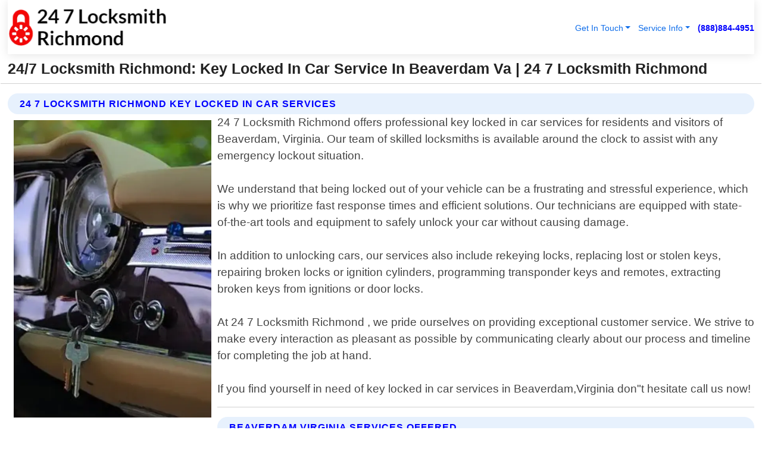

--- FILE ---
content_type: text/html; charset=utf-8
request_url: https://www.247locksmithsrichmond.com/key-locked-in-car-beaverdam-virginia
body_size: 14181
content:

<!DOCTYPE html>
<html lang="en">
<head id="HeaderTag"><link rel="preconnect" href="//www.googletagmanager.com/" /><link rel="preconnect" href="//www.google-analytics.com" /><link rel="preconnect" href="//maps.googleapis.com/" /><link rel="preconnect" href="//maps.gstatic.com/" /><title>
	24/7 Locksmith Richmond Key Locked In Car Service In Beaverdam Va
</title><meta charset="utf-8" /><meta content="width=device-width, initial-scale=1.0" name="viewport" /><link id="favicon" href="/Content/Images/1363/FAVICON.png" rel="icon" /><link id="faviconapple" href="/assets/img/apple-touch-icon.png" rel="apple-touch-icon" /><link rel="preload" as="script" href="//cdn.jsdelivr.net/npm/bootstrap@5.3.1/dist/js/bootstrap.bundle.min.js" />
<link rel="canonical" href="https://www.247locksmithsrichmond.com/key-locked-in-car-beaverdam-virginia" /><meta name="title" content="24/7 Locksmith Richmond: Key Locked In Car Service In Beaverdam Va" /><meta name="description" content="Locked out of your car in Beaverdam, VA? 24/7 Locksmith Richmond offers fast and reliable Key Locked In Car services. Call us anytime!" /><meta name="og:title" content="24/7 Locksmith Richmond: Key Locked In Car Service In Beaverdam Va" /><meta name="og:description" content="Locked out of your car in Beaverdam, VA? 24/7 Locksmith Richmond offers fast and reliable Key Locked In Car services. Call us anytime!" /><meta name="og:site_name" content="https://www.247LocksmithsRichmond.com" /><meta name="og:type" content="website" /><meta name="og:url" content="https://www.247locksmithsrichmond.com/key-locked-in-car-beaverdam-virginia" /><meta name="og:image" content="https://www.247LocksmithsRichmond.com/Content/Images/1363/LOGO.webp" /><meta name="og:image:alt" content="24 7 Locksmith Richmond Logo" /><meta name="geo.region" content="US-VA"/><meta name="geo.placename" content="Beaverdam" /><meta name="geo.position" content="37.9366;-77.6184" /><meta name="ICBM" content="37.9366,-77.6184" /><script type="application/ld+json">{"@context": "https://schema.org","@type": "LocalBusiness","name": "24 7 Locksmith Richmond","address": {"@type": "PostalAddress","addressLocality": "Las Vegas","addressRegion": "NV","postalCode": "89178","addressCountry": "US"},"priceRange":"$","image": "https://www.247LocksmithsRichmond.com/content/images/1363/logo.png","email": "support@247LocksmithsRichmond.com","telephone": "+18888844951","url": "https://www.247locksmithsrichmond.com/beaverdam-virginia-services","@id":"https://www.247locksmithsrichmond.com/beaverdam-virginia-services","paymentAccepted": [ "cash","check","credit card", "invoice" ],"openingHours": "Mo-Su 00:00-23:59","openingHoursSpecification": [ {"@type": "OpeningHoursSpecification","dayOfWeek": ["Monday","Tuesday","Wednesday","Thursday","Friday","Saturday","Sunday"],"opens": "00:00","closes": "23:59"} ],"geo": {"@type": "GeoCoordinates","latitude": "36.1753","longitude": "-115.1364"},"hasOfferCatalog": {"@context": "http://schema.org","@type": "OfferCatalog","name": "Locksmith services","@id": "https://www.247locksmithsrichmond.com/key-locked-in-car-beaverdam-virginia","itemListElement":[ { "@type":"OfferCatalog", "name":"24 7 Locksmith Richmond Services","itemListElement": []}]},"areaServed":[{ "@type":"City","name":"Beaverdam Virginia","@id":"https://www.247locksmithsrichmond.com/beaverdam-virginia-services"}]}</script></head>
<body id="body" style="display:none;font-family: Arial !important; width: 100% !important; height: 100% !important;">
    
    <script src="https://code.jquery.com/jquery-3.7.1.min.js" integrity="sha256-/JqT3SQfawRcv/BIHPThkBvs0OEvtFFmqPF/lYI/Cxo=" crossorigin="anonymous" async></script>
    <link rel="preload" as="style" href="//cdn.jsdelivr.net/npm/bootstrap@5.3.1/dist/css/bootstrap.min.css" onload="this.onload=null;this.rel='stylesheet';" />
    <link rel="preload" as="style" href="/resource/css/master.css" onload="this.onload=null;this.rel='stylesheet';" />

    <form method="post" action="./key-locked-in-car-beaverdam-virginia" id="mainForm">
<div class="aspNetHidden">
<input type="hidden" name="__VIEWSTATE" id="__VIEWSTATE" value="QuAPIujiRDFiNtFbSTHlimIpvhydZphqj4+wQDGGr9vq/B/aAw0Hn7vxWX9yi+ygPmH/1CLAK6nFV+VqAtGTNCs9PYE0zn4/FEwmUJBJElQ=" />
</div>

<div class="aspNetHidden">

	<input type="hidden" name="__VIEWSTATEGENERATOR" id="__VIEWSTATEGENERATOR" value="1B59457A" />
	<input type="hidden" name="__EVENTVALIDATION" id="__EVENTVALIDATION" value="SSPOZUXm3q5TZ3Okak/m6N34qHD1BxvhdKekll8moXj5kYYwdKWDhmZyKkTQdDLDbShDwPYA7+iGA1eagJ69T1W43sdhTXqoRGPcN2qShqlWMpIdr1bc3smMaevGo/UV+Bd0RwoFuHYbjlenX42byVxpj/rSkZArx2dL8bOe1X95qvDPJ3EUskBhPzl4VrSnh7RKFoLKWwAc4dZsJK4wEzPXUv/88ijrckvn45VufThfT0h3dGFAL1gxNYo+QSFU6D3HUhY+YgpwV9knpaoKyacQFcYyjMBHVlwOlNvbSg1vXbibtnbmq8csmTz0VaqNHCTN2SZ6mXmhTN2/JJ+4I6XJy8sMavvwN1Xv0vK/Y9kZLo/ge2Mjxtg/BRfw8RyKhm1bhl4hPZE/YBJoWtXRbl/xna797BPnTlJ1ukw6o+O560YLIzBYmXeELkZLnZRBAL3Ly0yBN1tXEKPBLgE0C3awApkSaL4gr+OADW3cT5anmLgc3/QWrMafla9uDNwWm0/jkt0p28bfAqkyOFBEVRmpwhFbCgfViJWEicP2aRpDc9W41RgouaQv96LQZCNVABayVeS7Ll9ch17bHVsdt0bfNCge2tpTVAqHVWpoUSowqC++45rSvf891c2eVVYJrXCAC/3DKFYIAdImNKOP9cCM8N/hduHiNLf1Cwwn9XNWLBXebzYdSkpFVLavpGMfLQO78drLsIXjLdNvi7Hiam9EliZqwi9VDhOrayQTA7WwOKtHTka+DhzKPcWtkxzJ9F1uv+8x69Xhgg7u5KrwkelNoGhBp0CrnCHl1wL/P5WY68KBJLtiMAj/qd61ZqN8kpbGEUzDIs/SOcDRhpKmetRE3h3N5FaKj7NosZ+Z/MnJ9jf689T9XIhnxuC5yoElZv8GWJx5Rxa+6lxp3P1AF7R+Yi0quSI1FwmV57zlr/cNBwZIdM69zWMJ3kB8gZUpkX1yTFBYb0kPwtSoRoA6KPsxYmegTse5OhwSjDJxE1N9Au1f7VdfcHbiI8NFo7/P3i3ThuS3S2mNK/GxbCQCguMKzue6hfYuS7UMLwJ30jdKZZuCylpK7dEqsQGkmQq9uRzlVbNFdY8YUsgto+v/+KZuWkBk5awDWWPfjY2xEtU3jsbjRJADI4QwxrQa2cXPPe9ni8Ecwysm91snArQ0dsPudNHgv8KvbxGqJ6rXPS48ZguzehIFU/PvakINPGkZXIhubfeGFr3jGrZ191CRofSjLfFxJSAupGBHcWJAVoDWy+2K3ZRLXl5wxNxYCz/xSbp4UECiK3mdHqUyUSh38wHUu1rfrFLCfNYr+lDXEuFpX9SK03IVtlHN0v/HrONqBqd6DTg57Qo9MgtFDqmfJl1+n0b6RnW8vv2yENAXGE3uHY8T+Il/8ebBv4QOqgQIvUmDlWXliGdiKE5y6bJciW531KOPkR1ytSxcR8Wou1mghQEf2Ga3chY0eSgyzbN/YKyQfNuImNGPVn/4kYsSp0IwpMRkWozHZxOBkxqXYXPBbxRexFSDnoYwoanf5fgx0c/tSHcSOvQE9mw2msxhH2YLH+s7xPs6T000fKTZIebPng5/EyveovvLYvngfV8OmUhxXRj30h4QJajD99LFbsVo/TDER5lKGf20D879Ffo4UYXC6ASoiRsWMOvktZCp33c8HLu+hCT9FqmTft3J12L7fCVjISYusMgdYQYRPw0pxDwpDJCectlXe2LCG9jY80jEnbQNyChsjy+1ziknOPgcNayD9QrNlxsTI4Rvt+uLN6zGeWA52w2WA6HBVQj9aTRxHqCRImG/reofpt6dWemnSGuQ4AK48gN2COBFgXvgyrTvpMS4llRkr3esZH6O2LoWEowkxvco4GLdnaSL16E+iDsK2GTOPIvkzm4CL/BcEpuJVyNpcYY6cTZT8iPLUo5Xazm+04yL+jZ4j8II87Y+DPNpbERdQOMK1/nbq08/H8Mnyw+m/Jp/eV6hGQrrMS0Gh8XGZ66AEo3z8s8q/6n2b0QbiHdlUrdDCNEhRYaWX6nFMs009uaTc2aR+EZJzq+/EcAcIMBdsu0pY9T6lypzbozP64IqaHL4mopiKX6BmA9soEn+LfHB3UgD+XpOp3ipVRJW4lSIwoBP0fxy86IitRa8y6vapi2wZ7jfZ+xs9juAMuWpf8SYxT0maCK6WG4iK1Z5U95xIxLZ/6jk+g/f8GlfQXiO0NZTYWvPn+J/r2xXK291Y6z24qzptStLo/YnPtqUebOvDAgqvsQyLicIftB11dFT6vtG7zHVHNwRKvVssCHGjR+e4SV7ntJxfpK4pnP3VkpuzpCMqhQVG14BxusufimlRpzNyC2Zy1geKwGNnu1IbsrG+3l6LcSNEZdBHFl/LN7gtdNQi6vbZUWDsQVRxud8fvZSoUyili1P2UmeNxEWsFnpwqfrDQZH8dBb3p05a8BEyCqLqyKMeu77+qrd6vChCWwkEqmThSuRG3HH4xjDlPGvoRT/jyDZ5QDWPH33ZUj87xtGOQ3Lxs5shqjixCBEqKMIZng0xCI+tjwmD2o1L8c5+KuTBMOUrLrndLJOrCMP9y2WOd9FMXurUmUgC6Wz4uMaNtvl78I+bnt/8/FS4UhNxNNcxh75+34aggnpoC3OWoUgRP2XJQ6WURd2M2rDg8ec7KtsI3EYlQ1DrA/aOljKfasLv4Xrfpt7fsREur+XGRtrLwpJbuxWG62+wSYFFYEVIHvtKQe3qGQ83OimUAHbXyYQAx0uyWVCBP5Ifjy8AF+4GoduXMwwqYDufg/8fq2Kz1xcrVhzAypOo8+oEeA0mbDQpjjmKLtfUAzUSTCmeQzU++PpitD5OzVY+IHZs6UF0VjN6lhiJSNwWcM9DTjWTQE/[base64]/xy6fZM3/euPSjw8psebHLMWsW21BiVLbFGTsFm5r4IMnTQ" />
</div>
        <div id="ButtonsHidden" style="display:none;">
            <input type="submit" name="ctl00$ContactMessageSend" value="Send Contact Message Hidden" id="ContactMessageSend" />
        </div>
        <input name="ctl00$contact_FirstName" type="hidden" id="contact_FirstName" />
        <input name="ctl00$contact_LastName" type="hidden" id="contact_LastName" />
        <input name="ctl00$contact_EmailAddress" type="hidden" id="contact_EmailAddress" />
        <input name="ctl00$contact_PhoneNumber" type="hidden" id="contact_PhoneNumber" />
        <input name="ctl00$contact_Subject" type="hidden" id="contact_Subject" />
        <input name="ctl00$contact_Message" type="hidden" id="contact_Message" />
        <input name="ctl00$contact_ZipCode" type="hidden" id="contact_ZipCode" />
        <input type="hidden" id="masterJsLoad" name="masterJsLoad" value="" />
        <input name="ctl00$ShowConnectorModal" type="hidden" id="ShowConnectorModal" value="true" />
        <input name="ctl00$UseChatModule" type="hidden" id="UseChatModule" />
        <input name="ctl00$metaId" type="hidden" id="metaId" value="1363" />
        <input name="ctl00$isMobile" type="hidden" id="isMobile" />
        <input name="ctl00$affId" type="hidden" id="affId" />
        <input name="ctl00$referUrl" type="hidden" id="referUrl" />
        <input name="ctl00$businessId" type="hidden" id="businessId" value="10010161" />
        <input name="ctl00$stateId" type="hidden" id="stateId" />
        <input name="ctl00$businessPublicPhone" type="hidden" id="businessPublicPhone" />
        <input type="hidden" id="cacheDate" value="11/20/2025 3:27:21 PM" />
        <input name="ctl00$BusinessIndustryPriceCheckIsAffiliate" type="hidden" id="BusinessIndustryPriceCheckIsAffiliate" value="0" />
        
        <div class="form-group">
            <header id="header" style="padding: 0 !important;"><nav class="navbar navbar-expand-sm bg-white navbar-light"><a class="navbar-brand" href="/home" title="24 7 Locksmith Richmond Locksmith Services"><img src="/content/images/1363/logo.webp" class="img-fluid imgmax500" width="500" height="auto" alt="24 7 Locksmith Richmond Locksmith Services" style="height: calc(60px + 0.390625vw) !important;width:auto;" title="24 7 Locksmith Richmond Logo"></a> <div class="collapse navbar-collapse justify-content-end" id="collapsibleNavbar"> <ul class="navbar-nav"> <li class="nav-item dropdown"> &nbsp; <a class="navlink dropdown-toggle" href="#" role="button" data-bs-toggle="dropdown">Get In Touch</a>&nbsp; <ul class="dropdown-menu"><li><a class="dropdown-item" href="/about" title="About 24 7 Locksmith Richmond">About Us</a></li><li><a class="dropdown-item" href="/contact" title="Contact 24 7 Locksmith Richmond">Contact Us</a></li><li><a class="dropdown-item" href="#" onclick="openInstaConnectModal();" title="Instantly Connect With 24 7 Locksmith Richmond">InstaConnect With Us</span></li><li><a class="dropdown-item" href="/quoterequest" title="Request A Quote From {meta.CompanyName}">Request A Quote</a></li></ul> </li> <li class="nav-item dropdown"> &nbsp;<a class="navlink dropdown-toggle" href="#" role="button" data-bs-toggle="dropdown">Service Info</a>&nbsp; <ul class="dropdown-menu"> <li><a class="dropdown-item" href="/ourservices" title="24 7 Locksmith Richmond Services">Services</a></li><li><a class="dropdown-item" href="/serviceareas" title="24 7 Locksmith Richmond Service Area">Service Area</a></li></ul> </li></ul> </div><div><button class="navbar-toggler" type="button" data-bs-toggle="collapse" data-bs-target="#collapsibleNavbar" title="show navigation menu"> <span class="navbar-toggler-icon"></span></button>&nbsp;<span class="navlink fontbold" style="color:blue !important;" onclick="openInstaConnectModal();" title="Click to have us call you">(888)884-4951</span></div></nav></header>

            <div id="topNav" class="hdrNav"></div>

            <h1 id="H1Tag" class="h1Main">24/7 Locksmith Richmond: Key Locked In Car Service In Beaverdam Va | 24 7 Locksmith Richmond</h1>
            <h2 id="H2Tag" class="h2Main">24 7 Locksmith Richmond - Key Locked In Car in Beaverdam Virginia</h2>


            <div id="hero" class="row" style="display: none;">
                

            </div>
            <div id="main" class="row">
                <hr />
                
    <div id="MAINCONTENT_MainContent"><div class="section-title"><h2 class="h2Main">24 7 Locksmith Richmond Key Locked In Car Services </h2></div><picture><source data-srcset="/images/1363/key-locked-in-car-beaverdam-virginia.webp" type="image/webp" srcset="data:,1w"/><source data-srcset="/images/1363/key-locked-in-car-beaverdam-virginia.jpg" type="image/jpeg" srcset="data:,1w"/><img crossorigin="anonymous" src="/images/1363/key-locked-in-car-beaverdam-virginia.webp" class="textWrap img-fluid imgmax500" alt="Key-Locked-In-Car--in-Beaverdam-Virginia-key-locked-in-car-beaverdam-virginia.jpg-image" title="Key-Locked-In-Car--in-Beaverdam-Virginia-key-locked-in-car-beaverdam-virginia.jpg"/></picture><p>24 7 Locksmith Richmond offers professional key locked in car services for residents and visitors of Beaverdam, Virginia. Our team of skilled locksmiths is available around the clock to assist with any emergency lockout situation.<br/><br/>We understand that being locked out of your vehicle can be a frustrating and stressful experience, which is why we prioritize fast response times and efficient solutions. Our technicians are equipped with state-of-the-art tools and equipment to safely unlock your car without causing damage.<br/><br/>In addition to unlocking cars, our services also include rekeying locks, replacing lost or stolen keys, repairing broken locks or ignition cylinders, programming transponder keys and remotes, extracting broken keys from ignitions or door locks.<br/><br/>At 24 7 Locksmith Richmond , we pride ourselves on providing exceptional customer service. We strive to make every interaction as pleasant as possible by communicating clearly about our process and timeline for completing the job at hand.<br/><br/>If you find yourself in need of key locked in car services in Beaverdam,Virginia don"t hesitate call us now!</p><hr/> <section class="services"><div class="section-title"><h2 class="h2Main">Beaverdam Virginia Services Offered</h2></div><h4><a href="/beaverdam-virginia-services" title="Beaverdam Virginia Services" class="cursorpoint106eea">Beaverdam Virginia Map</a></h4><div class="fullsize100 google-maps noborder"><iframe src="https://www.google.com/maps/embed/v1/place?key=AIzaSyBB-FjihcGfH9ozfyk7l0_OqFAZkXKyBik&q=Beaverdam Virginia" width="600" height="450" allowfullscreen loading="lazy" referrerpolicy="no-referrer-when-downgrade" title="Beaverdam Virginia Map"></iframe></div> View Our Full List of <a href="/Beaverdam-Virginia-Services" title="Beaverdam Virginia Services">Beaverdam Virginia Services</a> </section></div>

            </div>
            <footer id="footer"><hr/><div class='footer-newsletter'> <div class='row justify-content-center'> <div class='col-lg-6'> <h4>Have A Question or Need More Information?</h4> <div class='nonmob'> <div class='displaynone'><p>Enter your phone number and we'll call you right now!</p><input type='text' name='CTCPhone' id='CTCPhone' class='form-control'/></div> <button type='button' class='btn btn-primary' onclick='openInstaConnectModal();'>Contact Us Now</button> </div><div class='mob'><a class='btn-buy mob' href='tel://+1(888)884-4951' title='Click to Call 24 7 Locksmith Richmond'>Call Or Text Us Now (888)884-4951</a></div></div> </div> </div> <hr/> <div class='footer-top'> <div class='row'><div class='col-lg-12 col-md-12 footer-contact'><h3>24 7 Locksmith Richmond</h3><div class='sizesmall'> <p style='color:black;'><strong>Address:</strong>Las Vegas NV 89178<br/><strong>Phone:</strong>+18888844951<br/><strong>Email:</strong>support@247locksmithsrichmond.com<br/></p> </div> </div> <div class='row'> <div class='col-lg-12 col-md-12 footer-links'> <h4>Useful Links</h4><div class='row'><div class='col-md-3'><a href='/home' class='sizelarge' title='24 7 Locksmith Richmond Home Page'>Home</a>&nbsp;&nbsp;&nbsp; </div><div class='col-md-3'><a href='/about' class='sizelarge' title='24 7 Locksmith Richmond About Page'>About Us</a>&nbsp;&nbsp;&nbsp; </div><div class='col-md-3'><a href='/contact' class='sizelarge' title='24 7 Locksmith Richmond Contact Us Page'>Contact Us</a>&nbsp;&nbsp;&nbsp;</div><div class='col-md-3'><a href='/ourservices' class='sizelarge' title='24 7 Locksmith Richmond Services'>Services</a>&nbsp;</div></div><div class='row'><div class='col-md-3'><a href='/serviceareas' class='sizelarge' title='24 7 Locksmith Richmond Service Area'>Service Area</a>&nbsp;&nbsp;&nbsp; </div><div class='col-md-3'><a href='/termsofservice' class='sizelarge' title='24 7 Locksmith Richmond Terms of Service'>Terms of Service</a>&nbsp;&nbsp;&nbsp; </div><div class='col-md-3'><a href='/privacypolicy' class='sizelarge' title='24 7 Locksmith Richmond Privacy Policy'>Privacy Policy</a>&nbsp;&nbsp;&nbsp; </div><div class='col-md-3'><a href='/quoterequest' class='sizelarge' title='24 7 Locksmith Richmond Quote Request'>Quote Request</a>&nbsp;&nbsp;&nbsp; </div></div></div></div> </div> </div><hr/> <div class='py-4'><div class='sizesmalldarkgrey'>This site serves as a free service to assist homeowners in connecting with local service contractors. All contractors are independent, and this site does not warrant or guarantee any work performed. It is the responsibility of the homeowner to verify that the hired contractor furnishes the necessary license and insurance required for the work being performed. All persons depicted in a photo or video are actors or models and not contractors listed on this site.</div><hr/><div class='copyright'>&copy; Copyright 2018-2025 <strong><span>24 7 Locksmith Richmond</span></strong>. All Rights Reserved</div> </div></footer>
        </div>
        <div class="modal fade industryPriceCheck" tabindex="1" style="z-index: 1450" role="dialog" aria-labelledby="industryPriceCheckHeader" aria-hidden="true">
            <div class="modal-dialog modal-lg centermodal">
                <div class="modal-content">
                    <div class="modal-header">
                        <div class="row">
                            <div class="col-md-12">
                                <h5 class="modal-title mt-0" id="industryPriceCheckHeader">Check Live/Current Prices By Industry & Zip Code</h5>
                            </div>
                        </div>
                        <button type="button" id="industryPriceCheckClose" class="close" data-bs-dismiss="modal" aria-hidden="true">×</button>
                    </div>
                    
                    <div class="modal-body" id="industryPriceCheckBody">
                        <div class="row">
                            <div class="col-md-6">
                                <label for="BusinessIndustryPriceCheck" class="control-label">Business Industry</label><br />
                                <select name="ctl00$BusinessIndustryPriceCheck" id="BusinessIndustryPriceCheck" tabindex="2" class="form-control">
	<option selected="selected" value="211">ACA Obamacare Insurance </option>
	<option value="194">Additional Dwelling Units</option>
	<option value="169">Air Conditioning</option>
	<option value="183">Air Duct Cleaning</option>
	<option value="37">Appliance Repair</option>
	<option value="203">Asbestos</option>
	<option value="164">Auto Body Shop</option>
	<option value="134">Auto Detailing</option>
	<option value="165">Auto Glass</option>
	<option value="207">Auto Insurance</option>
	<option value="166">Auto Repair</option>
	<option value="216">Bankruptcy Attorney</option>
	<option value="170">Bathroom Remodeling</option>
	<option value="170">Bathroom Remodeling</option>
	<option value="184">Biohazard Cleanup</option>
	<option value="137">Boat Rental</option>
	<option value="201">Cabinets</option>
	<option value="215">Car Accident Attorney</option>
	<option value="181">Carpet and Rug Dealers</option>
	<option value="43">Carpet Cleaning</option>
	<option value="171">Chimney Cleaning and Repair</option>
	<option value="232">Chiropractor</option>
	<option value="126">Commercial Cleaning</option>
	<option value="185">Commercial Remodeling</option>
	<option value="198">Computer Repair</option>
	<option value="172">Concrete</option>
	<option value="172">Concrete</option>
	<option value="172">Concrete</option>
	<option value="172">Concrete</option>
	<option value="199">Copier Repair</option>
	<option value="186">Covid Cleaning</option>
	<option value="240">Credit Repair</option>
	<option value="218">Criminal Attorney</option>
	<option value="241">Debt Relief</option>
	<option value="200">Decks</option>
	<option value="233">Dentist</option>
	<option value="234">Dermatologists</option>
	<option value="219">Divorce Attorney</option>
	<option value="195">Door Installation</option>
	<option value="236">Drug &amp; Alcohol Addiction Treatment</option>
	<option value="220">DUI Attorney</option>
	<option value="192">Dumpster Rental</option>
	<option value="74">Electrician</option>
	<option value="221">Employment Attorney</option>
	<option value="222">Family Attorney</option>
	<option value="173">Fencing</option>
	<option value="209">Final Expense Insurance</option>
	<option value="197">Fire Damage</option>
	<option value="243">Flight Booking</option>
	<option value="174">Flooring</option>
	<option value="244">Florists</option>
	<option value="223">Foreclosure Attorney</option>
	<option value="202">Foundations</option>
	<option value="132">Garage Door</option>
	<option value="155">Gutter Repair and Replacement</option>
	<option value="66">Handyman</option>
	<option value="210">Health Insurance</option>
	<option value="239">Hearing Aids</option>
	<option value="177">Heating</option>
	<option value="69">Heating and Air Conditioning</option>
	<option value="139">Home and Commercial Security</option>
	<option value="196">Home Internet</option>
	<option value="70">Home Remodeling</option>
	<option value="70">Home Remodeling</option>
	<option value="70">Home Remodeling</option>
	<option value="212">Homeowners Insurance</option>
	<option value="245">Hotels</option>
	<option value="224">Immigration Attorney</option>
	<option value="204">Insulation</option>
	<option value="31">Interior and Exterior Painting</option>
	<option value="242">IRS Tax Debt</option>
	<option value="67">Junk Removal</option>
	<option value="175">Kitchen Remodeling</option>
	<option value="163">Landscaping</option>
	<option value="63">Lawn Care</option>
	<option value="208">Life Insurance</option>
	<option value="246">Limo Services</option>
	<option value="247">Local Moving</option>
	<option value="81">Locksmith</option>
	<option value="248">Long Distance Moving</option>
	<option value="205">Masonry</option>
	<option value="82">Massage</option>
	<option value="225">Medical Malpractice Attorney</option>
	<option value="213">Medicare Supplemental Insurance</option>
	<option value="230">Mesothelioma Attorney</option>
	<option value="176">Mold Removal</option>
	<option value="182">Mold Testing</option>
	<option value="250">Mortgage Loan</option>
	<option value="249">Mortgage Loan Refinance</option>
	<option value="89">Moving</option>
	<option value="187">Paving</option>
	<option value="217">Personal Injury Attorney</option>
	<option value="93">Pest Control</option>
	<option value="214">Pet Insurance</option>
	<option value="235">Physical Therapists</option>
	<option value="133">Plumbing</option>
	<option value="237">Podiatrists</option>
	<option value="108">Pool Building and Remodeling</option>
	<option value="162">Pool Maintenance</option>
	<option value="193">Portable Toilets</option>
	<option value="161">Pressure Washing</option>
	<option value="72">Residential Cleaning</option>
	<option value="136">Roofing</option>
	<option value="188">Satellite TV</option>
	<option value="156">Security Equipment Installation</option>
	<option value="189">Self Storage</option>
	<option value="179">Siding</option>
	<option value="226">Social Security Disability Attorney</option>
	<option value="158">Solar Installation</option>
	<option value="167">Towing Service</option>
	<option value="227">Traffic Attorney</option>
	<option value="168">Tree Service</option>
	<option value="190">TV Repair</option>
	<option value="238">Veterinarians</option>
	<option value="206">Walk-In Tubs</option>
	<option value="135">Water Damage</option>
	<option value="191">Waterproofing</option>
	<option value="178">Wildlife Control</option>
	<option value="178">Wildlife Control</option>
	<option value="228">Wills &amp; Estate Planning Attorney</option>
	<option value="117">Window Cleaning</option>
	<option value="154">Windows and Doors</option>
	<option value="229">Workers Compensation Attorney</option>
	<option value="231">Wrongful Death Attorney</option>

</select>
                            </div>
                            <div class="col-md-6">
                                <label for="BusinessIndustryPriceCheckZipCode" class="control-label">Zip Code</label>
                                <input name="ctl00$BusinessIndustryPriceCheckZipCode" type="text" id="BusinessIndustryPriceCheckZipCode" tabindex="1" title="Please enter the customer 5 digit zip code." class="form-control" Placeholder="Required - Zip Code" />
                            </div>
                        </div>
                        <div class="row">
                            <div class="col-md-6">
                                <label for="BusinessIndustryPriceCheckButton" class="control-label">&nbsp; </label><br />

                                <input type="submit" name="ctl00$BusinessIndustryPriceCheckButton" value="Check Current Bid" onclick="return $(&#39;#BusinessIndustryPriceCheck&#39;).val().length>0 &amp;&amp; $(&#39;#BusinessIndustryPriceCheckZipCode&#39;).val().length>0;" id="BusinessIndustryPriceCheckButton" class="btn btn-success" />
                            </div>
                        </div>
                        <div class="row">
                            <div id="BusinessIndustryPriceCheckResult" class="col-md-12"></div>
                            <button type="button" id="industryPriceCheckOpen" class="btn btn-primary waves-effect waves-light" data-bs-toggle="modal" data-bs-target=".industryPriceCheck" style="display: none;">interact popup</button>

                        </div>
                    </div>
                </div>
            </div>
        </div>
        <div class="modal fade instaConnect" tabindex="100" style="z-index: 1450" role="dialog" aria-labelledby="instaConnectHeader" aria-hidden="true">
            <div class="modal-dialog modal-lg centermodal">
                <div class="modal-content">
                    <div class="modal-header">
                        <div class="row">
                            <div class="col-md-6">
                                <img id="ConnectorLogo" class="width100heightauto" src="/Content/Images/1363/LOGO.webp" alt="24 7 Locksmith Richmond" />
                            </div>
                        </div>
                        <button type="button" id="instaConnectClose" class="close" data-bs-dismiss="modal" aria-hidden="true">×</button>
                    </div>
                    <div class="modal-body" id="instaConnectBody">
                        <h5 id="instaConnectHeader" class="modal-title mt-0">Have Locksmith Questions or Need A Quote?  Let Us Call You Now!</h5>
                        <div style="font-size: small; font-weight: bold; font-style: italic; color: red;">For Fastest Service, Simply Text Your 5 Digit Zip Code To (888)884-4951 - We Will Call You Immediately To Discuss</div>

                        <hr />
                        <div id="ConnectorCallPanel">
                            <h6>Enter Your Zip Code and Phone Number Below and We'll Call You Immediately</h6>
                            <div class="row">
                                <div class="col-md-6">
                                    <label for="ConnectorPhoneNumber" id="ConnectorPhoneNumberLbl">Phone Number</label>
                                    <input name="ctl00$ConnectorPhoneNumber" type="text" maxlength="10" id="ConnectorPhoneNumber" class="form-control" placeholder="Your Phone number" />
                                </div>
                                <div class="col-md-6">
                                    <label for="ConnectorPostalCode" id="ConnectorPostalCodeLbl">Zip Code</label>
                                    <input name="ctl00$ConnectorPostalCode" type="text" maxlength="5" id="ConnectorPostalCode" class="form-control" placeholder="Your 5 Digit Zip Code" onkeyup="PostalCodeLookupConnector();" OnChange="PostalCodeLookupConnector();" />
                                </div>
                            </div>
                            <div class="row">
                                <div class="col-md-6">
                                    <label for="ConnectorCity" id="ConnectorCityLbl">City</label>
                                    <input name="ctl00$ConnectorCity" type="text" readonly="readonly" id="ConnectorCity" class="form-control" placeholder="Your Auto-Populated City Here" />
                                </div>
                                <div class="col-md-6">
                                    <label for="ConnectorState" id="ConnectorStateLbl">State</label>
                                    <input name="ctl00$ConnectorState" type="text" readonly="readonly" id="ConnectorState" class="form-control" placeholder="Your Auto-Populated State here" />
                                </div>
                            </div>
                            <hr />
                            <div class="row">
                                <div class="col-12" style="font-size:small;font-style:italic;">
                                    By entering your phone number, you consent to receive automated marketing calls and text messages from <b>24 7 Locksmith Richmond</b> at the number provided. Consent is not a condition of purchase. Message and data rates may apply. Reply STOP to opt-out at any time
                                </div>

                            </div>
                            <hr />
                            <div class="row">
                                <div class="col-md-12">
                                    <input type="submit" name="ctl00$ConnectorCallButton" value="Call Me Now" onclick="return verifyConnector();" id="ConnectorCallButton" class="btn btn-success" />&nbsp;
                                 <button type="button" id="ConnectorCallCancelButton" onclick="$('#instaConnectClose').click(); return false;" class="btn btn-danger">No Thanks</button>
                                </div>
                            </div>
                        </div>

                    </div>
                </div>
            </div>
        </div>
    </form>
    <div style="display: none;">
        <button type="button" id="instaConnectOpen" class="btn btn-primary waves-effect waves-light" data-bs-toggle="modal" data-bs-target=".instaConnect">instaConnect popup</button>
        <button type="button" class="btn btn-primary" data-bs-toggle="modal" data-bs-target=".connector" id="connectorLaunch">Launch call me modal</button>
    </div>

    <div id="comm100">
        <div id="comm100-button-3b62ccb7-ce40-4842-b007-83a4c0b77727"></div>
    </div>
    <button type="button" id="alerterOpen" class="btn btn-primary waves-effect waves-light" data-bs-toggle="modal" data-bs-target=".alerter" style="display: none;">alerter popup</button>
    <div class="modal fade alerter" tabindex="-1" role="dialog" aria-labelledby="alerterHeader" aria-hidden="true">
        <div class="modal-dialog modal-lg">
            <div class="modal-content">
                <div class="modal-header">
                    <h5 class="modal-title mt-0" id="alerterHeader">header text here</h5>
                    <button type="button" class="close" data-bs-dismiss="modal" aria-hidden="true">×</button>
                </div>
                <div class="modal-body" id="alerterBody">
                </div>
            </div>
        </div>
    </div>
    <button type="button" class="btn btn-primary" data-bs-toggle="modal" data-bs-target=".interact" id="interactLaunch" style="display: none;">Launch call me modal</button>
    <div class="modal fade interact" tabindex="1" style="z-index: 1450" role="dialog" aria-labelledby="interactHeader" aria-hidden="true">
        <div class="modal-dialog modal-lg centermodal">
            <div class="modal-content">
                <div class="modal-header">
                    <div class="row">
                        <div class="col-md-6">
                            <img id="InteractLogo" class="width100heightauto" src="/Content/Images/1363/LOGO.webp" alt="24 7 Locksmith Richmond" />
                        </div>
                    </div>
                    <button type="button" id="interactClose" class="close" data-bs-dismiss="modal" aria-hidden="true">×</button>
                    <button type="button" id="interactOpen" class="btn btn-primary waves-effect waves-light" data-bs-toggle="modal" data-bs-target=".interact" style="display: none;">interact popup</button>
                </div>
                <div class="modal-body" id="interactBody">
                    <h5 class="modal-title mt-0" id="interactHeader">Do You Have a Question For Us?  We would love to hear from you!</h5>
                    <div style="font-size: small; font-weight: bold; font-style: italic; color: red;">For Fastest Service, Simply Text Us Your 5 Digit Zip Code to (888)884-4951 And We Will Call You Immediately</div>
                    <br />
                    <br />
                    <div>
                        <span onclick="$('#InteractTextPanel').hide();$('#InteractCallPanel').show();" class="btn btn-primary">Speak With Us</span>&nbsp;&nbsp;
                <span onclick="$('#InteractCallPanel').hide();$('#InteractTextPanel').show();" class="btn btn-primary">Message Us</span>
                    </div>
                    <hr />
                    <div id="InteractCallPanel" style="display: none">
                        <h6>Enter Your Contact Info Below and We'll Call You Right Now</h6>
                        <input type="text" id="UserNameCall" placeholder="Your Name" class="form-control" /><br />
                        <input type="text" id="UserPhoneNumberCall" placeholder="Your Phone Number" class="form-control" /><br />
                        <input type="text" id="UserPostalCodeCall" placeholder="Your Postal Code" class="form-control" /><br />
                        <input type="text" id="UserEmailCall" placeholder="Your Email Address (Optional)" class="form-control" /><br />
                        <input type="checkbox" id="chkPermission2" style="font-size: x-large;" />&nbsp;I agree to receive automated call(s) or text(s) at this number using an automatic phone dialing system by, or on behalf of the business, with the sole purpose of connecting me to a phone representative or company voice mail system.  I understand I do not have to consent in order to purchase any products or services.  Carrier charges may apply.<br />
                        <br />
                        <span onclick="UserCall();" class="btn btn-success">Call Me Now</span>
                    </div>
                    <div id="InteractTextPanel" style="display: none">
                        <h6>Please Enter Your Contact Info Below and We'll Receive Your Message Right Now</h6>
                        <input type="text" id="UserNameText" placeholder="Your Name" class="form-control" /><br />
                        <input type="text" id="UserPhoneNumberText" placeholder="Your Phone Number" class="form-control" /><br />
                        <input type="text" id="UserPostalCodeText" placeholder="Your Postal Code" class="form-control" /><br />
                        <input type="text" id="UserEmailText" placeholder="Your Email Address (Optional)" class="form-control" /><br />
                        <textarea id="UserTextMessage" placeholder="Your Message Here" rows="2" class="form-control"></textarea><br />
                        <input type="checkbox" id="chkPermission" style="font-size: x-large;" />&nbsp;I agree to receive automated call(s) or text(s) at this number using an automatic phone dialing system by, or on behalf of the business, with the sole purpose of connecting me to a phone representative or company voice mail system.  I understand I do not have to consent in order to purchase any products or services.  Carrier charges may apply.<br />
                        <br />
                        <span onclick="UserText();" class="btn btn-success">Submit Message</span>
                    </div>
                </div>
            </div>
        </div>

    </div>
    
    
       
    

    <style>
        #hero {
            background: url('/assets/img/hero-bg.webp'), url('/assets/img/hero-bg.jpg');
        }
    </style>
     <script src="/resource/js/master.min.js" onload="this.onload==null;masterJsLoaded();" async></script>

    <script>
        function loaded() {
            try {
                if (window.jQuery && document.getElementById('masterJsLoad').value === 'y') {
                    //
                    $.getScript("//cdn.jsdelivr.net/npm/bootstrap@5.3.1/dist/js/bootstrap.bundle.min.js")

                        .done(function (script, textStatus) {
                             
                            // Script loaded successfully
                            console.log("Script loaded:", textStatus);
                            // You can now use the functions and variables defined in the loaded script
                        })
                        .fail(function (jqxhr, settings, exception) {
                            alert('failed');
                            // Handle the error if the script fails to load
                            console.error("Error loading script:", exception);
                        });

                    deferredTasks();
                    $("#body").show();
                }
                else {
                    setTimeout(loaded, 10);
                }
            }
            catch (ex) {
                alert('loaded-->' + ex);
            }
        }
        function masterJsLoaded() {
            try {
                document.getElementById('masterJsLoad').value = 'y';
                loaded();
            }
            catch (ex) {
                alert('masterJsLoaded-->' + ex);
            }
        }


    </script> 

    
    
    <link href="/assets/css/datatables.net.css" rel="stylesheet" type="text/css" />
    <script src="https://cdn.datatables.net/1.12.1/js/jquery.dataTables.min.js" onload="this.onload==null; dataTableInitializeMaster('industryCoverageDt', true);"></script>
     
</body>
</html>
